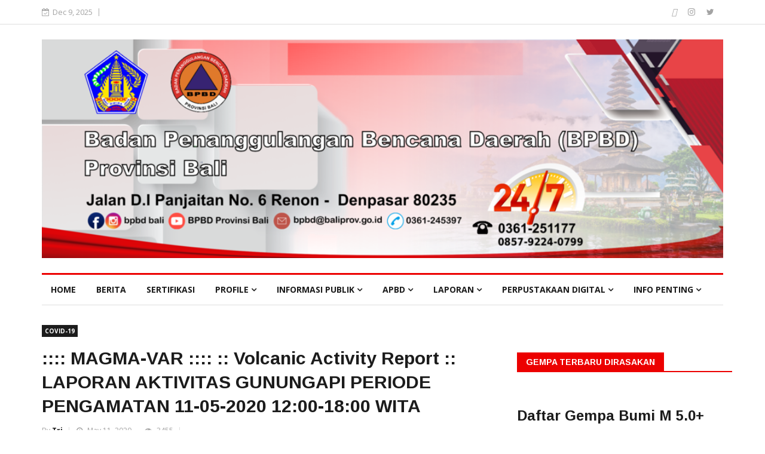

--- FILE ---
content_type: text/html; charset=UTF-8
request_url: https://bpbd.baliprov.go.id/article/1926/magma-var-volcanic-activity-report-laporan-aktivitas-gunungapi-periode-pengamatan-11-05-2020-1200-1800-wita
body_size: 12553
content:
<!DOCTYPE html>
<html lang="en">
<head>

	<!-- Basic Page Needs m
	================================================== -->
  <meta charset="utf-8">
  <title>Badan Penanggulangan Bencana Daerah (BPBD) Provinsi Bali</title>
  <meta name="keywords" content="&lt;p&gt;BPBD Provinsi Bali, Penanggulangan bencana Provinsi Bali,Bencana alam Bali, Mitigasi bencana Provinsi Bali, Tanggap darurat Provinsi Bali, Evakuasi bencana Bali, Pusat informasi bencana Provinsi Bali, Rencana kontinjensi bencana Bali, Koordinasi bencana Provinsi Bali, Pelatihan penanggulangan bencana Bali, Sertifikasi Kesiapsiagaan Bencana&lt;br&gt;

&lt;br&gt;&lt;/p&gt;">
  <link rel="icon" href="https://bpbd.baliprov.go.id/images/X8gOELu59fLXBobMBJBv.png" type="image/x-icon">

	<!-- Mobile Specific Metas
	================================================== -->

	<meta http-equiv="X-UA-Compatible" content="IE=edge">
	<meta name="viewport" content="width=device-width, initial-scale=1.0, maximum-scale=1.0, user-scalable=0">
  
	<!-- Global site tag (gtag.js) - Google Analytics -->
<script async src="https://www.googletagmanager.com/gtag/js?id=G-6ZLZ65MQ78"></script>
<script>
  window.dataLayer = window.dataLayer || [];
  function gtag(){dataLayer.push(arguments);}
  gtag('js', new Date());

  gtag('config', 'G-6ZLZ65MQ78');
</script>

	<!-- CSS
	================================================== -->
	  
  <!-- Bootstrap -->
  
  <link rel="stylesheet" href="https://maxcdn.bootstrapcdn.com/bootstrap/3.4.0/css/bootstrap.min.css">

  <!-- Template styles-->
  <link rel="stylesheet" href="https://bpbd.baliprov.go.id/assets/css/style.css">
  <!-- Responsive styles-->
  <link rel="stylesheet" href="https://bpbd.baliprov.go.id/assets/css/responsive.css">    
  <!-- FontAwesome -->
  <link rel="stylesheet" href="https://bpbd.baliprov.go.id/assets/css/font-awesome.min.css">
  <!-- Animation -->
  <link rel="stylesheet" href="https://bpbd.baliprov.go.id/assets/css/animate.css">
  <!-- Owl Carousel -->
  <link rel="stylesheet" href="https://bpbd.baliprov.go.id/assets/css/owl.carousel.min.css">
  <link rel="stylesheet" href="https://bpbd.baliprov.go.id/assets/css/owl.theme.default.min.css">
  <!-- Colorbox -->
  <link rel="stylesheet" href="https://bpbd.baliprov.go.id/assets/css/colorbox.css">
  <link rel="stylesheet" href="https://bpbd.baliprov.go.id/css/sweetalert.css">

  <style type="text/css">
    img{
      	display: block;
	    max-width: 100%;
	    height: auto;
    }
    .img-responsie{
    	display: block;
	    max-width: 100%;
	    height: auto;
    }
  </style>
</head>
	
<body>
	<div class="body-inner">

	<div id="top-bar" class="top-bar" >
		<div class="container">
			<div class="row">
				<div class="col-md-8 col-sm-8 col-xs-12">
					<div class="ts-date">
						<i class="fa fa-calendar-check-o"></i>Dec 9, 2025
					</div>
					<ul class="unstyled top-nav" style="display: none;">
			            <li><a href="https://bpbd.baliprov.go.id/about-us">About</a></li>
			            <li><a href="https://bpbd.baliprov.go.id/site-map">Site Map</a></li>
			            <li><a href="https://bpbd.baliprov.go.id/privacy">Privacy</a></li>
			            <li><a href="https://bpbd.baliprov.go.id/contact-us">Contact</a></li>
					</ul>
				</div><!--/ Top bar left end -->

				        <div class="col-md-4 col-sm-4 col-xs-12 top-social text-right">
          <ul class="unstyled">
            <li>
                            <a title="Facebook" href="https://www.facebook.com/bpbdbali" target="_blank">
                <span class="social-icon"><i class="fab fa-facebook-square"></i></span>
              </a>
                            <a title="Instagram" href="https://www.instagram.com/bpbdbali/" target="_blank">
                <span class="social-icon"><i class="fa fa-instagram"></i></span>
              </a>
                            <a title="Twitter" href="https://twitter.com/pusdalops_bali?lang=en" target="_blank">
                <span class="social-icon"><i class="fa fa-twitter" aria-hidden="true"></i></span>
              </a>
                          </li>
          </ul><!-- Ul end -->
        </div><!--/ Top social col end -->
			</div><!--/ Content row end -->
		</div><!--/ Container end -->
	</div><!--/ Topbar end -->

	<!-- Header start -->
	<header id="header" class="header" style="">
		<div class="container">
			<img src="https://bpbd.baliprov.go.id/images/headerbaru.png" alt="bali" style="width: 100%;" > 
		</div><!-- Logo and banner area end -->
	</header><!--/ Header end -->

	<div class="main-nav clearfix">
    <div class="container">
      <div class="row">
        <nav class="site-navigation navigation">
          <div class="site-nav-inner pull-left">
            <button type="button" class="navbar-toggle" data-toggle="collapse" data-target=".navbar-collapse">
              <span class="sr-only">Toggle navigation</span>
              <span class="icon-bar"></span>
              <span class="icon-bar"></span>
              <span class="icon-bar"></span>
            </button>

            <div class="collapse navbar-collapse navbar-responsive-collapse">
              <style type="text/css">
                .dropdown:hover .dropdown-menu {
                  display: block;
                }
              </style>
              <ul class="nav navbar-nav">

              <li><a href="https://bpbd.baliprov.go.id">Home</a></li>
              
               
                   
               
                   
               
                   
               
                   
               
                                  <li><a href="https://bpbd.baliprov.go.id/v/37/berita">Berita</a></li> 
                   
               
                   
               
                                  <li><a href="https://bpbd.baliprov.go.id/v/46/sertifikasi">SERTIFIKASI</a></li> 
                   
               
                   
               
                   
               
                   
               
                   
               
                   
               
                   
               
                   
               
                   
               
                   
               
                   
               
                   
               
                   
               
                   
               
                   
               
                   
               
                   
               
                   
               
                   
               
                   
               
                   
               
                   
               
                   
               
                   
               
                   
               
                   
               
                   
               
                   
               
                   
               
                   
               
                   
               
                   
               
                   
               
                   
               
                   
               
                   
               
                   
               
                   
               
                   
               
                   
               
                   
               
                   
               
                   
               
                   
               
                   
               
                   
               
                   
               
                   
               
                   
               
                   
               
                   
               
                   
               
                   
               
                   
               
                   
               
                   
               
                   
               
                   
               
                   
               
                   
               
                   
               
                   
               
                   
               
                   
               
                   
               
                   
               
                   
               
                   
               
                   
               
                   
               
                   
               
                   
               
                   
               
                   
               
                   
               
                   
               
                   
               
                   
               
                   
               
                   
               
                   
               
                   
              
               
                 
               
                 
               
                 
               
                 
               
                 
               
                 
               
                 
               
                                    <li class="dropdown">
                        <a href="#" class="dropdown-toggle" data-toggle="dropdown" role="button" aria-haspopup="true" aria-expanded="true">Profile <i class="fa fa-angle-down"></i></a>
                        
                        <ul class="dropdown-menu">  
                          
                                                      <li><a href="https://bpbd.baliprov.go.id/v/63/sejarah">Sejarah</a></li>
                                                      <li><a href="https://bpbd.baliprov.go.id/v/64/visi-misi">Visi &amp; Misi</a></li>
                                                      <li><a href="https://bpbd.baliprov.go.id/v/100/moto-jenis-pelayanan-dan-maklumat-pelayanan">Moto, Jenis Pelayanan, dan Maklumat Pelayanan</a></li>
                                                      <li><a href="https://bpbd.baliprov.go.id/v/139/rekap-pegawai-bpbd">Rekap Pegawai BPBD</a></li>
                                                      <li><a href="https://bpbd.baliprov.go.id/v/156/tugas-dan-fungsi">Tugas dan Fungsi</a></li>
                           

                        </ul>
                    </li>
                 
               
                 
               
                 
               
                 
               
                 
               
                 
               
                 
               
                 
               
                 
               
                 
               
                 
               
                 
               
                                    <li class="dropdown">
                        <a href="#" class="dropdown-toggle" data-toggle="dropdown" role="button" aria-haspopup="true" aria-expanded="true">Informasi Publik <i class="fa fa-angle-down"></i></a>
                        
                        <ul class="dropdown-menu">  
                          
                                                      <li><a href="https://bpbd.baliprov.go.id/v/104/sk-ppid-pelaksana">SK PPID Pelaksana</a></li>
                                                      <li><a href="https://bpbd.baliprov.go.id/v/125/daftar-informasi-publik-dip-tahun-2023">Daftar Informasi Publik (DIP) Tahun 2023</a></li>
                                                      <li><a href="https://bpbd.baliprov.go.id/v/126/daftar-informasi-publik-dip-tahun-2022">Daftar Informasi Publik (DIP) Tahun 2022</a></li>
                                                      <li><a href="https://bpbd.baliprov.go.id/v/137/daftar-informasi-publik-dip-tahun-2024">Daftar Informasi Publik (DIP) Tahun 2024</a></li>
                                                      <li><a href="https://bpbd.baliprov.go.id/v/141/daftar-informasi-publik-dip-tahun-2025">Daftar Informasi Publik (DIP) Tahun 2025</a></li>
                                                      <li><a href="https://bpbd.baliprov.go.id/v/107/permohonan-informasi">Permohonan Informasi</a></li>
                                                      <li><a href="https://bpbd.baliprov.go.id/v/129/profil-ppid">Profil PPID</a></li>
                                                      <li><a href="https://bpbd.baliprov.go.id/v/108/waktu-layanan">Waktu Layanan</a></li>
                                                      <li><a href="https://bpbd.baliprov.go.id/v/109/mekanisme-keberatan">Mekanisme Keberatan</a></li>
                                                      <li><a href="https://bpbd.baliprov.go.id/v/110/informasi-wajib-berkala">Informasi Wajib Berkala</a></li>
                                                      <li><a href="https://bpbd.baliprov.go.id/v/111/informasi-tersedia-setiap-saat">Informasi Tersedia Setiap Saat</a></li>
                                                      <li><a href="https://bpbd.baliprov.go.id/v/112/laporan-harta-kekayaan-penyelenggara-negara-2022">Laporan Harta Kekayaan Penyelenggara Negara 2022</a></li>
                                                      <li><a href="https://bpbd.baliprov.go.id/v/144/laporan-harta-kekayaan-penyelenggara-negara-2023">Laporan Harta Kekayaan Penyelenggara Negara 2023</a></li>
                                                      <li><a href="https://bpbd.baliprov.go.id/v/145/laporan-harta-kekayaan-penyelenggara-negara-2024">Laporan Harta Kekayaan Penyelenggara Negara 2024</a></li>
                                                      <li><a href="https://bpbd.baliprov.go.id/v/130/penetapan-informasi-dikecualikan">Penetapan Informasi Dikecualikan</a></li>
                                                      <li><a href="https://bpbd.baliprov.go.id/v/114/indeks-kepuasan-masyarakat">Indeks Kepuasan Masyarakat</a></li>
                                                      <li><a href="https://bpbd.baliprov.go.id/v/150/nama-program-atau-kegiatan-tahun-2025">Nama Program atau Kegiatan Tahun 2025</a></li>
                                                      <li><a href="https://bpbd.baliprov.go.id/v/152/sop">SOP</a></li>
                                                      <li><a href="https://bpbd.baliprov.go.id/v/153/formulir-ppid">Formulir PPID</a></li>
                           

                        </ul>
                    </li>
                 
               
                 
               
                 
               
                 
               
                 
               
                 
               
                 
               
                 
               
                 
               
                 
               
                 
               
                 
               
                 
               
                 
               
                 
               
                 
               
                 
               
                 
               
                 
               
                 
               
                 
               
                 
               
                 
               
                 
               
                 
               
                 
               
                 
               
                 
               
                 
               
                 
               
                 
               
                 
               
                 
               
                 
               
                 
               
                 
               
                 
               
                 
               
                 
               
                 
               
                 
               
                 
               
                 
               
                 
               
                 
               
                 
               
                 
               
                                    <li class="dropdown">
                        <a href="#" class="dropdown-toggle" data-toggle="dropdown" role="button" aria-haspopup="true" aria-expanded="true">APBD <i class="fa fa-angle-down"></i></a>
                        
                        <ul class="dropdown-menu">  
                          
                                                      <li><a href="https://bpbd.baliprov.go.id/v/124/laporan-kinerja-instansi-pemerintah-lkjip">Laporan Kinerja Instansi Pemerintah (LKjIP)</a></li>
                                                      <li><a href="https://bpbd.baliprov.go.id/v/121/dokumen-pelaksanaan-anggaran-tahun-2023">Dokumen Pelaksanaan Anggaran Tahun 2023</a></li>
                                                      <li><a href="https://bpbd.baliprov.go.id/v/122/dokumen-pelaksanaan-anggaran-tahun-2022">Dokumen Pelaksanaan Anggaran Tahun 2022</a></li>
                                                      <li><a href="https://bpbd.baliprov.go.id/v/123/dokumen-pelaksanaan-anggaran-tahun-2021">Dokumen Pelaksanaan Anggaran Tahun 2021</a></li>
                                                      <li><a href="https://bpbd.baliprov.go.id/v/142/dokumen-pelaksanaan-anggaran-tahun-2024">Dokumen Pelaksanaan Anggaran Tahun 2024</a></li>
                                                      <li><a href="https://bpbd.baliprov.go.id/v/143/dokumen-pelaksanaan-anggaran-tahun-2025">Dokumen Pelaksanaan Anggaran Tahun 2025</a></li>
                                                      <li><a href="https://bpbd.baliprov.go.id/v/148/rencana-kerja-dan-anggaran-2024">RENCANA KERJA DAN ANGGARAN 2024</a></li>
                                                      <li><a href="https://bpbd.baliprov.go.id/v/149/rencana-kerja-dan-anggaran-2025">RENCANA KERJA DAN ANGGARAN 2025</a></li>
                                                      <li><a href="https://bpbd.baliprov.go.id/v/146/kerangka-acuan-kegiatan-2024">Kerangka Acuan Kegiatan 2024</a></li>
                                                      <li><a href="https://bpbd.baliprov.go.id/v/147/kerangka-acuan-kegiatan-2025">Kerangka Acuan Kegiatan 2025</a></li>
                           

                        </ul>
                    </li>
                 
               
                 
               
                 
               
                 
               
                 
               
                 
               
                 
               
                                    <li class="dropdown">
                        <a href="#" class="dropdown-toggle" data-toggle="dropdown" role="button" aria-haspopup="true" aria-expanded="true">Laporan <i class="fa fa-angle-down"></i></a>
                        
                        <ul class="dropdown-menu">  
                          
                                                      <li><a href="https://bpbd.baliprov.go.id/v/117/laporan-kinerja-instansi-pemerintah-bpbd-provinsi-bali-tahun-2022-lkjip">Laporan Kinerja Instansi Pemerintah BPBD Provinsi Bali Tahun 2022 (LKjIP)</a></li>
                                                      <li><a href="https://bpbd.baliprov.go.id/v/133/laporan-kinerja-instansi-pemerintah-bpbd-provinsi-bali-tahun-2023-lkjip">Laporan Kinerja Instansi Pemerintah BPBD Provinsi Bali Tahun 2023 (LKjIP)</a></li>
                                                      <li><a href="https://bpbd.baliprov.go.id/v/140/laporan-kinerja-instansi-pemerintah-bpbd-provinsi-bali-tahun-2024-lkjip">Laporan Kinerja Instansi Pemerintah BPBD Provinsi Bali Tahun 2024 (LKjIP)</a></li>
                                                      <li><a href="https://bpbd.baliprov.go.id/v/118/renja-tahun-2022">Renja Tahun 2022</a></li>
                                                      <li><a href="https://bpbd.baliprov.go.id/v/119/renja-tahun-2023">Renja Tahun 2023</a></li>
                                                      <li><a href="https://bpbd.baliprov.go.id/v/116/rencana-strategis-renstra-2018-2023">Rencana Strategis (Renstra) 2018-2023</a></li>
                                                      <li><a href="https://bpbd.baliprov.go.id/v/136/rencana-strategis-renstra-2024-2026">Rencana Strategis (Renstra) 2024-2026</a></li>
                                                      <li><a href="https://bpbd.baliprov.go.id/v/127/daftar-aset-dan-investasi">Daftar Aset dan Investasi</a></li>
                                                      <li><a href="https://bpbd.baliprov.go.id/v/128/laporan-keuangan">Laporan Keuangan</a></li>
                                                      <li><a href="https://bpbd.baliprov.go.id/v/131/laporan-realisasi-anggaran-2023">Laporan Realisasi Anggaran 2023</a></li>
                                                      <li><a href="https://bpbd.baliprov.go.id/v/151/laporan-realisasi-anggaran-2024">Laporan Realisasi Anggaran 2024</a></li>
                                                      <li><a href="https://bpbd.baliprov.go.id/v/154/laporan-realisasi-anggaran-2025">Laporan Realisasi Anggaran 2025</a></li>
                           

                        </ul>
                    </li>
                 
               
                 
               
                 
               
                 
               
                 
               
                 
               
                                    <li class="dropdown">
                        <a href="#" class="dropdown-toggle" data-toggle="dropdown" role="button" aria-haspopup="true" aria-expanded="true">Perpustakaan Digital <i class="fa fa-angle-down"></i></a>
                        
                        <ul class="dropdown-menu">  
                          
                                                      <li><a href="https://bpbd.baliprov.go.id/v/89/peraturan-daerah">Peraturan Daerah</a></li>
                                                      <li><a href="https://bpbd.baliprov.go.id/v/90/peraturan-gubernur">Peraturan Gubernur</a></li>
                                                      <li><a href="https://bpbd.baliprov.go.id/v/91/perka-bnpb">Perka BNPB</a></li>
                                                      <li><a href="https://bpbd.baliprov.go.id/v/132/keputusan-gubernur">Keputusan Gubernur</a></li>
                                                      <li><a href="https://bpbd.baliprov.go.id/v/134/rencana-penanggulangan-bencana">Rencana Penanggulangan Bencana</a></li>
                                                      <li><a href="https://bpbd.baliprov.go.id/v/138/peta-satuan-pendidikan-aman-bencana">Peta Satuan Pendidikan Aman Bencana</a></li>
                                                      <li><a href="https://bpbd.baliprov.go.id/v/135/kajian-risiko-bencana">Kajian Risiko Bencana</a></li>
                                                      <li><a href="https://bpbd.baliprov.go.id/v/102/peta-risiko-bencana-di-provinsi-bali">Peta Risiko Bencana di Provinsi Bali</a></li>
                           

                        </ul>
                    </li>
                 
               
                 
               
                                    <li class="dropdown">
                        <a href="#" class="dropdown-toggle" data-toggle="dropdown" role="button" aria-haspopup="true" aria-expanded="true">Info Penting <i class="fa fa-angle-down"></i></a>
                        
                        <ul class="dropdown-menu">  
                          
                                                      <li><a href="https://bpbd.baliprov.go.id/v/155/zoonosis-dan-pib">Zoonosis dan PIB</a></li>
                                                      <li><a href="https://bpbd.baliprov.go.id/v/96/inovasi">Inovasi</a></li>
                                                      <li><a href="https://bpbd.baliprov.go.id/v/99/indeks-risiko-bencana">Indeks Risiko Bencana</a></li>
                                                      <li><a href="https://bpbd.baliprov.go.id/v/106/data-terpilah">Data Terpilah</a></li>
                                                      <li><a href="https://bpbd.baliprov.go.id/v/93/g20">G20</a></li>
                                                      <li><a href="https://bpbd.baliprov.go.id/v/86/edukasi">Edukasi</a></li>
                                                      <li><a href="https://bpbd.baliprov.go.id/v/94/satgas-covid-19">Satgas Covid-19</a></li>
                                                      <li><a href="https://bpbd.baliprov.go.id/v/101/survey-index-kepuasan-masyarakat">Survey Index Kepuasan Masyarakat</a></li>
                                                      <li><a href="https://bpbd.baliprov.go.id/v/95/hkbn-2021">HKBN 2021</a></li>
                                                      <li><a href="https://bpbd.baliprov.go.id/v/92/gpdrr">GPDRR</a></li>
                                                      <li><a href="https://bpbd.baliprov.go.id/v/97/satgas-pmk">Satgas PMK</a></li>
                                                      <li><a href="https://bpbd.baliprov.go.id/v/157/video-simulasi-dan-evakuasi">VIDEO SIMULASI DAN EVAKUASI</a></li>
                           

                        </ul>
                    </li>
                 
               
                 
               
                 
               
                 
               
                 
               
                 
               
                 
              
               <!--
                <li class="dropdown">
                  <a href="#" class="dropdown-toggle" data-toggle="dropdown" role="button" aria-haspopup="true" aria-expanded="true">Galeri <i class="fa fa-angle-down"></i></a>
                  <ul class="dropdown-menu"> 
                    <li><a href="https://bpbd.baliprov.go.id/gallery/foto">Foto</a></li> 
                    <li><a href="https://bpbd.baliprov.go.id/gallery/videos">Video</a></li>
                  </ul>
                </li>
                -->
                <!-- Galeri menu end -->


              </ul><!--/ Nav ul end -->
            </div><!--/ Collapse end -->

          </div><!-- Site Navbar inner end -->
        </nav><!--/ Navigation end -->

        
        <div class="nav-search" style="display:none;">
          <span id="search"><i class="fa fa-search"></i></span>
        </div><!-- Search end -->
        
        <div class="search-block" style="display: none;">
          <form action="https://bpbd.baliprov.go.id/search" method="get">
            <input type="text" class="typeahead form-control" id="searchinput" name="searchinput" placeholder="Type what you want and enter">
            <!-- <input type="text" class="typeahead  form-control" id="searchinput" name="searchinput" placeholder="Type what you want and enter"> -->
            <span class="search-close">&times;</span>
          </form>
        </div><!-- Site search end -->

      </div><!--/ Row end -->
    </div><!--/ Container end -->

  </div><!-- Menu wrapper end -->

 
	 
	 
	<section class="featured-post-area no-padding">
		<div class="container">
			<div class="row"> 
				 
				
			</div><!-- Row end -->
		</div><!-- Container end -->
	</section><!-- Trending post end -->

	 

	<section class="block-wrapper" style="margin-top: -20px;">
		<div class="container">
			<div class="row">
				<div class="col-lg-8 col-md-8 col-sm-12 col-xs-12">
					

					


                    <div class="single-post">
            
            <div class="post-title-area">
              <a class="post-cat" href="#">COVID-19</a>
              <h2 class="post-title">
                ::::         MAGMA-VAR         ::::  :: Volcanic Activity Report ::    LAPORAN AKTIVITAS GUNUNGAPI    PERIODE PENGAMATAN  11-05-2020 12:00-18:00 WITA
              </h2>
              <div class="post-meta">
                <span class="post-author">
                  By <a>Tri</a>
                </span>   
                <span class="post-date"><i class="fa fa-clock-o"></i> May 11, 2020</span>
                <span class="post-hits"><i class="fa fa-eye"></i> 3455</span>
              </div>
            </div><!-- Post title end -->

            <div class="post-content-area">
              <div class="post-media post-featured-image">
              <a href="https://bpbd.baliprov.go.id/images/JYJag5fXVrBe85BCC4wY.jpeg" class="gallery-popup cboxElement">
                <img src="https://bpbd.baliprov.go.id/images/JYJag5fXVrBe85BCC4wY.jpeg" class="img-responsive" alt="">
                </a>
              </div>
              <div class="entry-content">
                <p>::::&nbsp; &nbsp; &nbsp; &nbsp; &nbsp;MAGMA-VAR&nbsp; &nbsp; &nbsp; &nbsp; &nbsp;::::</p><p>:: Volcanic Activity Report ::</p><p><br></p><p>LAPORAN AKTIVITAS GUNUNGAPI</p><p><br></p><p>PERIODE PENGAMATAN</p><p>11-05-2020 12:00-18:00 WITA</p><p><br></p><p>GUNUNGAPI</p><p>Agung (3142 mdpl),</p><p>Karangasem,</p><p>Bali</p><p><br></p><p>METEOROLOGI</p><p>Cuaca cerah dan berawan. Angin bertiup lemah ke arah barat. Suhu udara 24-28 °C dan kelembaban udara 63-86 %.&nbsp;</p><p><br></p><p>VISUAL</p><p>● Gunung jelas hingga kabut 0-II. Asap kawah tidak teramati.&nbsp;</p><p><br></p><p>KEGEMPAAN</p><p>■ Tektonik Jauh</p><p>(Jumlah : 1, Amplitudo : 8 mm, S-P : 10.5 detik, Durasi : 61 detik)</p><p><br></p><p>KETERANGAN LAIN</p><p>Nihil</p><p><br></p><p>TINGKAT AKTIVITAS</p><p>G. Agung Level III (Siaga)</p><p><br></p><p>REKOMENDASI</p><p>(1) Masyarakat di sekitar G. Agung dan pendaki/pengunjung/wisatawan agar tidak berada, tidak melakukan pendakian dan tidak melakukan aktivitas apapun di Zona Perkiraan Bahaya yaitu di seluruh area di dalam radius 4 km dari Kawah Puncak G. Agung. Zona Perkiraan Bahaya sifatnya dinamis dan terus dievaluasi dan dapat diubah sewaktu-waktu mengikuti perkembangan data pengamatan G. Agung yang paling aktual/terbaru.</p><p>(2) Masyarakat yang bermukim dan beraktivitas di sekitar aliran-aliran sungai yang berhulu di Gunung Agung agar mewaspadai potensi ancaman bahaya sekunder berupa aliran lahar hujan yang dapat terjadi terutama pada musim hujan dan jika material erupsi masih terpapar di area puncak. Area landaan aliran lahar hujan mengikuti aliran-aliran sungai yang berhulu di Gunung Agung.</p><p><br></p><p>PENYUSUN LAPORAN</p><p>Wahyu Ardi Setiawan</p><p><br></p><p>SUMBER DATA</p><p>KESDM, Badan Geologi, PVMBG</p><p>Pos Pengamatan Gunungapi Agung</p><p>https://magma.esdm.go.id/</p>
              </div><!-- Entery content end -->

              <div class="tags-area clearfix">
                  <div class="post-tags">
                                  <span>Tags:</span>
                                                                        </div>
              </div><!-- Tags end -->

        
                      


          <div class="related-posts ">
            <h3 class="block-title"><span>Related Posts</span></h3>

            <div id="latest-news-slide" class="owl-carousel owl-theme latest-news-slide">

                          <div class="item">
                <div class="post-block-style clearfix">
                  <div class="post-thumb">
                    <a href="https://bpbd.baliprov.go.id/article/3926/informasi-bencana-penanganan-oleh-bpbd-se-bali-november-2025">
                    <img class="img-responsive" src="https://bpbd.baliprov.go.id/images/8G5lHCsJ34fY3VWsgJ7b.jpg" alt="" /></a>
                  </div>
                  <div class="post-content">
                    <p class="post-title ">
                      <a href="https://bpbd.baliprov.go.id/article/3926/informasi-bencana-penanganan-oleh-bpbd-se-bali-november-2025">Informasi Bencana &amp; Penanganan oleh BPBD se-Bali - November 2025</a>
                    </p>
                    <div class="post-meta">
                      <span class="post-author"><a>Pusdalops</a></span>
                      <span class="post-date">Dec 9, 2025</span>
                    </div>
                  </div><!-- Post content end -->
                </div><!-- Post Block style end -->
              </div>
                            <div class="item">
                <div class="post-block-style clearfix">
                  <div class="post-thumb">
                    <a href="https://bpbd.baliprov.go.id/article/3925/bpbd-lampung-kunjungan-kerja-ke-bpbd-bali">
                    <img class="img-responsive" src="https://bpbd.baliprov.go.id/images/NjPXZgusgaZMv15YQvAh.jpg" alt="" /></a>
                  </div>
                  <div class="post-content">
                    <p class="post-title ">
                      <a href="https://bpbd.baliprov.go.id/article/3925/bpbd-lampung-kunjungan-kerja-ke-bpbd-bali">BPBD Lampung Kunjungan Kerja ke BPBD Bali</a>
                    </p>
                    <div class="post-meta">
                      <span class="post-author"><a>Pusdalops</a></span>
                      <span class="post-date">Dec 9, 2025</span>
                    </div>
                  </div><!-- Post content end -->
                </div><!-- Post Block style end -->
              </div>
                            <div class="item">
                <div class="post-block-style clearfix">
                  <div class="post-thumb">
                    <a href="https://bpbd.baliprov.go.id/article/3924/bali-jadi-pilot-project-risiko-fiskal-bencana">
                    <img class="img-responsive" src="https://bpbd.baliprov.go.id/images/bNRGBIdNwztZ7PoHS61j.png" alt="" /></a>
                  </div>
                  <div class="post-content">
                    <p class="post-title ">
                      <a href="https://bpbd.baliprov.go.id/article/3924/bali-jadi-pilot-project-risiko-fiskal-bencana">Bali Jadi Pilot Project Risiko Fiskal Bencana</a>
                    </p>
                    <div class="post-meta">
                      <span class="post-author"><a>Pusdalops</a></span>
                      <span class="post-date">Dec 9, 2025</span>
                    </div>
                  </div><!-- Post content end -->
                </div><!-- Post Block style end -->
              </div>
                            <div class="item">
                <div class="post-block-style clearfix">
                  <div class="post-thumb">
                    <a href="https://bpbd.baliprov.go.id/article/3923/bpbd-bali-dorong-penguatan-kesiapsiagaan-desa-wisata-dan-dunia-usaha-dalam-diseminasi-program-apad-indonesia">
                    <img class="img-responsive" src="https://bpbd.baliprov.go.id/images/AQ70rJC4IzmKms7kjsFU.png" alt="" /></a>
                  </div>
                  <div class="post-content">
                    <p class="post-title ">
                      <a href="https://bpbd.baliprov.go.id/article/3923/bpbd-bali-dorong-penguatan-kesiapsiagaan-desa-wisata-dan-dunia-usaha-dalam-diseminasi-program-apad-indonesia">BPBD Bali Dorong Penguatan Kesiapsiagaan Desa Wisata dan Dunia Usaha dalam Diseminasi Program APAD Indonesia</a>
                    </p>
                    <div class="post-meta">
                      <span class="post-author"><a>Pusdalops</a></span>
                      <span class="post-date">Dec 9, 2025</span>
                    </div>
                  </div><!-- Post content end -->
                </div><!-- Post Block style end -->
              </div>
                            <div class="item">
                <div class="post-block-style clearfix">
                  <div class="post-thumb">
                    <a href="https://bpbd.baliprov.go.id/article/3922/diseminasi-rancangan-bali-emergency-single-number-112-dalam-upaya-peningkatan-respon-kegawatdaruratan">
                    <img class="img-responsive" src="https://bpbd.baliprov.go.id/images/TSJxCiBNnwWfy5aBvmxN.png" alt="" /></a>
                  </div>
                  <div class="post-content">
                    <p class="post-title ">
                      <a href="https://bpbd.baliprov.go.id/article/3922/diseminasi-rancangan-bali-emergency-single-number-112-dalam-upaya-peningkatan-respon-kegawatdaruratan">Diseminasi Rancangan Bali Emergency Single Number - 112 dalam Upaya Peningkatan Respon Kegawatdaruratan</a>
                    </p>
                    <div class="post-meta">
                      <span class="post-author"><a>Pusdalops</a></span>
                      <span class="post-date">Dec 9, 2025</span>
                    </div>
                  </div><!-- Post content end -->
                </div><!-- Post Block style end -->
              </div>
                            <div class="item">
                <div class="post-block-style clearfix">
                  <div class="post-thumb">
                    <a href="https://bpbd.baliprov.go.id/article/3921/bpbd-provinsi-bali-dukung-penguatan-mitigasi-dan-peringatan-dini-gunung-agung">
                    <img class="img-responsive" src="https://bpbd.baliprov.go.id/images/8HbR2PSv01xJv4SBmQel.png" alt="" /></a>
                  </div>
                  <div class="post-content">
                    <p class="post-title ">
                      <a href="https://bpbd.baliprov.go.id/article/3921/bpbd-provinsi-bali-dukung-penguatan-mitigasi-dan-peringatan-dini-gunung-agung">BPBD Provinsi Bali Dukung Penguatan Mitigasi dan Peringatan Dini Gunung Agung</a>
                    </p>
                    <div class="post-meta">
                      <span class="post-author"><a>Pusdalops</a></span>
                      <span class="post-date">Dec 9, 2025</span>
                    </div>
                  </div><!-- Post content end -->
                </div><!-- Post Block style end -->
              </div>
                            <div class="item">
                <div class="post-block-style clearfix">
                  <div class="post-thumb">
                    <a href="https://bpbd.baliprov.go.id/article/3920/esdm-jawa-timur-dan-bpbd-bali-perkuat-jejaring-mitigasi-bencana">
                    <img class="img-responsive" src="https://bpbd.baliprov.go.id/images/3Db2Aa2BTYndw97mLAHV.png" alt="" /></a>
                  </div>
                  <div class="post-content">
                    <p class="post-title ">
                      <a href="https://bpbd.baliprov.go.id/article/3920/esdm-jawa-timur-dan-bpbd-bali-perkuat-jejaring-mitigasi-bencana">ESDM Jawa Timur dan BPBD Bali Perkuat Jejaring Mitigasi Bencana</a>
                    </p>
                    <div class="post-meta">
                      <span class="post-author"><a>Pusdalops</a></span>
                      <span class="post-date">Dec 9, 2025</span>
                    </div>
                  </div><!-- Post content end -->
                </div><!-- Post Block style end -->
              </div>
                            <div class="item">
                <div class="post-block-style clearfix">
                  <div class="post-thumb">
                    <a href="https://bpbd.baliprov.go.id/article/3919/bpbd-provinsi-bali-gelar-apel-kesiapsiagaan-bencana-20252026">
                    <img class="img-responsive" src="https://bpbd.baliprov.go.id/images/LgFuRyZ4Wie7GfQVuB5f.jpg" alt="" /></a>
                  </div>
                  <div class="post-content">
                    <p class="post-title ">
                      <a href="https://bpbd.baliprov.go.id/article/3919/bpbd-provinsi-bali-gelar-apel-kesiapsiagaan-bencana-20252026">BPBD Provinsi Bali Gelar Apel Kesiapsiagaan Bencana 2025–2026</a>
                    </p>
                    <div class="post-meta">
                      <span class="post-author"><a>Pusdalops</a></span>
                      <span class="post-date">Dec 9, 2025</span>
                    </div>
                  </div><!-- Post content end -->
                </div><!-- Post Block style end -->
              </div>
                            <div class="item">
                <div class="post-block-style clearfix">
                  <div class="post-thumb">
                    <a href="https://bpbd.baliprov.go.id/article/3918/bpbd-provinsi-bali-gelar-apel-hut-ke-54-korpri">
                    <img class="img-responsive" src="https://bpbd.baliprov.go.id/images/7QcCSb8SCddenfnqoIzh.jpg" alt="" /></a>
                  </div>
                  <div class="post-content">
                    <p class="post-title ">
                      <a href="https://bpbd.baliprov.go.id/article/3918/bpbd-provinsi-bali-gelar-apel-hut-ke-54-korpri">BPBD Provinsi Bali Gelar Apel HUT ke-54 KORPRI</a>
                    </p>
                    <div class="post-meta">
                      <span class="post-author"><a>Pusdalops</a></span>
                      <span class="post-date">Dec 9, 2025</span>
                    </div>
                  </div><!-- Post content end -->
                </div><!-- Post Block style end -->
              </div>
                            <div class="item">
                <div class="post-block-style clearfix">
                  <div class="post-thumb">
                    <a href="https://bpbd.baliprov.go.id/article/3917/kolaborasi-kesiapsiagaan-bali-dari-komunitas-pesisir-hingga-forum-mitigasi-tsunami-dunia">
                    <img class="img-responsive" src="https://bpbd.baliprov.go.id/images/Lth1Xz8dhRY5TJqmnCwC.jpg" alt="" /></a>
                  </div>
                  <div class="post-content">
                    <p class="post-title ">
                      <a href="https://bpbd.baliprov.go.id/article/3917/kolaborasi-kesiapsiagaan-bali-dari-komunitas-pesisir-hingga-forum-mitigasi-tsunami-dunia">Kolaborasi Kesiapsiagaan Bali dari Komunitas Pesisir hingga Forum Mitigasi Tsunami Dunia</a>
                    </p>
                    <div class="post-meta">
                      <span class="post-author"><a>Pusdalops</a></span>
                      <span class="post-date">Dec 9, 2025</span>
                    </div>
                  </div><!-- Post content end -->
                </div><!-- Post Block style end -->
              </div>
              
            </div><!-- Carousel end -->
          </div><!-- Related posts end -->

              
            </div><!-- post-content end -->
          </div><!-- Single post end -->

          





 <!-- list news per menu -->

					 

					 
 
					 

					<div class="gap-30"></div> 

					
					 
					 

					  
					
					
					


				</div><!-- Content Col end -->

				<div class="col-lg-4 col-md-4 col-sm-12 col-xs-12">
					<div class="sidebar sidebar-right">
						

						<section class="block-wrapper cuacaToday">
    <div class="container">
      	<div class="row"> 
      		<div class="col-md-4">
      			<div class="block color-red">
		            <a href="#">
		              <h3 class="block-title">
		                <span>Gempa Terbaru Dirasakan</span>
		              </h3>
		            </a>
		        </div>
		        <div class="row">
		        	<style type="text/css">
		        		.gempa .panel{height: 300px; overflow: auto;}
		        	</style>
		        	<div class="col-md-12 gempa">
		        	    		        	        <h3>Daftar Gempa Bumi M 5.0+</h3>
                            <table class="table table-bordered table-striped" style="width:100%;max-width:800px">
                                <tbody>
                                    <tr><th>Tanggal</th><td>12 Nov 2025</td></tr>
                                    <tr><th>Jam</th><td>03:23:32 WIB</td></tr>
                                    <tr><th>Koordinat (Desimal)</th><td>-5.30, 133.93</td></tr>
                                    <tr><th>Koordinat (LS/BT)</th><td>5.30 LS , 133.93 BT</td></tr>
                                    <tr><th>Magnitude</th><td>5.5</td></tr>
                                    <tr><th>Kedalaman</th><td>10 km</td></tr>
                                    <tr><th>Wilayah</th><td>60 km BaratLaut KEP.ARU-MALUKU</td></tr>
                                    <tr><th>Potensi</th><td>Tidak berpotensi tsunami</td></tr>
                                </tbody>
                            </table>
                        		        	</div>
		        	<div class="col-md-12 gempa">
		        	    		        	    <h3>Daftar Gempa Bumi Terbaru</h3>
		        	    <table class="table table-bordered table-striped" style="width:100%;max-width:800px">
                            <tr>
                                <th>Tanggal</th>
                                <td>12 Nov 2025</td>
                            </tr>
                            <tr>
                                <th>Jam</th>
                                <td>03:23:32 WIB</td>
                            </tr>
                            <tr>
                                <th>Koordinat</th>
                                <td>-5.300000, 133.930000</td>
                            </tr>
                            <tr>
                                <th>Lintang</th>
                                <td>5.30 LS</td>
                            </tr>
                            <tr>
                                <th>Bujur</th>
                                <td>133.93 BT</td>
                            </tr>
                            <tr>
                                <th>Magnitude</th>
                                <td>5.5</td>
                            </tr>
                            <tr>
                                <th>Kedalaman</th>
                                <td>10 km</td>
                            </tr>
                            <tr>
                                <th>Wilayah</th>
                                <td>Pusat gempa berada di laut 60 km barat laut Kep. Aru</td>
                            </tr>
                            <tr>
                                <th>Dirasakan</th>
                                <td>III Dobo</td>
                            </tr>
                        </table>
                        		        	</div>
		        </div>
		        <p><u><em>Sumber :  BMKG</em></u></p>
		        <hr>
	    	</div>
      	</div>
    </div>
</section>

						<div class="widget color-default" style="margin-top: -30px;"> 
 <div class="list-post-block">
    <a href="https://www.balikom.info/link/skbbali" target="_new">
    	<img src="https://bpbd.baliprov.go.id/assets/images/sertifikat.jpeg" alt="bali">
    </a>
  </div><!-- List post block end --> 

  <div class="list-post-block">
    <a href="http://lapor.go.id" target="_new">
    	<img src="https://bpbd.baliprov.go.id/assets/images/lapor.jpg" alt="bali">
    </a>
  </div><!-- List post block end --> 
  <div class="list-post-block">
    <a href="http://balisatudata.baliprov.go.id/" target="_new">
      <img src="https://balisatudata.baliprov.go.id/assets/img/logo-satu-data.png" alt="bali">
    </a> 
  </div>
  <div class="list-post-block">
    <a href="https://ppid.baliprov.go.id/" target="_new">
      <img src="https://bpbd.baliprov.go.id/assets/images/ppid.jpg" alt="bali">
    </a>
  </div>
  <div class="list-post-block">
    <a href="https://mhews.bmkg.go.id/bali-forecast" target="_new">
      <img src="https://bpbd.baliprov.go.id/assets/images/mhews.jpg" alt="bali">
    </a>
  </div>
  <!-- List post block end  
  <div class="list-post-block">
    <a href="https://bpbd.baliprov.go.id/e-event" target="_new">
      <img src="https://bpbd.baliprov.go.id/assets/images/event.jpg" alt="bali">
    </a> 
  </div> List post block end -->  
</div><!-- Popular news widget end -->

<div class="widget color-default"> 
  <h3 class="block-title"><span>PETA KRB</span></h3>
  <div class="list-post-block">
     <img src="https://bpbd.baliprov.go.id/images/KRB_Agung.jpg" alt="bali">
  </div><!-- List post block end --> 
</div><!-- Popular news widget end -->


<div class="widget color-default"> 
  <h3 class="block-title"><span>SIAGA LETUSAN GUNUNG AGUNG</span></h3>
  <div class="list-post-block">
    <img src="https://bpbd.baliprov.go.id/images/siaga_gunung_agung.jpeg" alt="bali">
  </div><!-- List post block end --> 
</div><!-- Popular news widget end -->

 

						

						
					</div><!-- Sidebar right end -->
				</div><!-- Sidebar Col end -->

			</div><!-- Row end -->
		</div><!-- Container end -->
	</section><!-- First block end -->

	

	



	<footer id="footer" class="footer" style="background: #f5f5f5; margin-top:-100px;">
		<div class="footer-main">
			<div class="container">
				<div class="row">
					<style>
						.morecontent span {
						    display: none;
						}
						.morelink {
						    display: block;
						}
					</style>

					<div class="col-md-4 m-0 col-sm-12 footer-widget widget-categories"> 
						<h3 class="block-title"><span>Kepala Pelaksana</span></h3>
						<img src="https://bpbd.baliprov.go.id/assets/images/kadis.jpeg" class="img-responsie" width="200" style="text-align:center; margin:0 auto;">
						<p class="text-center" style="color: red;"><b>Dr. I Gede Agung Teja Bhusana Yadnya, SSTP., M.Si.</b></p>
						<p class="text-center" style="color: orange;">Kepala Pelaksana Badan Penanggulangan Bencana Daerah Provinsi Bali</p>
						<p class="text-justify more">
							Salam Tangguh !!! Selamat datang di website Badan Penanggulangan Bencana Daerah (BPBD) Provinsi Bali. BPBD Provinsi Bali mengampu misi ke-19 dari Visi dan Misi Gubernur Bali yaitu mengembangkan sistem keamanan terpadu yang ditopang dengan sumber daya manusia serta sarana prasarana yang memadai untuk menjaga keamanan daerah dan krama Bali serta keamanan para wisatawan. Website ini merupakan sarana untuk memberikan informasi kebencanaan yang ada di seluruh Provinsi Bali, informasi peringatan dini, pengetahuan dan upaya penanggulangan bencana serta sharing kinerja dan kegiatan BPBD Provinsi Bali kepada masyarakat luas baik pada saat pra bencana, tanggap darurat maupun pasca bencana. Melalui website BPBD Provinsi Bali, mari kita membangun kemitraan yang saling membantu, memperkuat dan saling menguntungkan dalam pertukaran informasi kebencanaan berlandaskan kearifan lokal Bali yang dipadukan dengan kemajuan IT guna mewujudkan NANGUN SAT KERTHI LOKA BALI melalui Pola Pembangunan Semesta Berencana menuju Bali Era Baru. Kiranya website ini bisa menjadi referensi bagi masyarakat yang ingin mendapatkan informasi kebencanaan yang ada di Provinsi Bali.  
						</p> 
						
					</div><!-- Col end -->

		          	<div class="col-md-4  m-0 col-sm-12 footer-widget twitter-widget" style="display:none;"> 
						          
            <div class="widget color-default"> 
              <h3 class="block-title"><span>Berita Populer</span></h3>
              <div class="list-post-block">
                <ul class="list-post">
                                </ul><!-- List post end -->
              </div><!-- List post block end --> 
            </div><!-- Popular news widget end -->
		          	</div><!-- Col end -->

					<div class="col-md-4  m-0  col-sm-12 footer-widget twitter-widget"> 
			                      
            <div class="widget color-default"> 
              <h3 class="block-title"><span>Artikel</span></h3>
              <div class="list-post-block">
                <ul class="list-post">
                                  <li class="clearfix" style="margin-bottom:20px; max-height:none; border-bottom:solid 1px #000; padding-bottom:15px;">
                    <div class="post-block-style post-float clearfix">
                      <div class="post-thumb">
                        <a href="https://bpbd.baliprov.go.id/article/3309/sosialisasi-bali-anti-korupsi">
                          <img class="img-responsive" src="https://bpbd.baliprov.go.id/images/x3P8S2kIEHEQhbfY5UhV.png" alt="" />
                        </a>
                        <a class="post-cat" href="https://bpbd.baliprov.go.id/v/27/Artikel">Artikel</a>
                      </div><!-- Post thumb end -->

                      <div class="post-content">
                        <h2 class="post-title title-small">
                          <a href="https://bpbd.baliprov.go.id/article/3309/sosialisasi-bali-anti-korupsi">Sosialisasi Bali Anti Korupsi... </a>
                        </h2>
                        <div class="post-meta">
                          <span class="post-date">Apr 16, 2024</span>
                        </div>
                      </div><!-- Post content end -->
                    </div><!-- Post block style end -->
                  </li><!-- Li 1 end -->
                                    <li class="clearfix" style="margin-bottom:20px; max-height:none; border-bottom:solid 1px #000; padding-bottom:15px;">
                    <div class="post-block-style post-float clearfix">
                      <div class="post-thumb">
                        <a href="https://bpbd.baliprov.go.id/article/2944/siap-siaga-menghadapi-kekeringan">
                          <img class="img-responsive" src="https://bpbd.baliprov.go.id/images/4EQzKQ2mE6NauZxTE88Z.png" alt="" />
                        </a>
                        <a class="post-cat" href="https://bpbd.baliprov.go.id/v/27/Artikel">Artikel</a>
                      </div><!-- Post thumb end -->

                      <div class="post-content">
                        <h2 class="post-title title-small">
                          <a href="https://bpbd.baliprov.go.id/article/2944/siap-siaga-menghadapi-kekeringan">SIAP SIAGA MENGHADAPI KEKERINGAN... </a>
                        </h2>
                        <div class="post-meta">
                          <span class="post-date">Mar 27, 2023</span>
                        </div>
                      </div><!-- Post content end -->
                    </div><!-- Post block style end -->
                  </li><!-- Li 1 end -->
                                    <li class="clearfix" style="margin-bottom:20px; max-height:none; border-bottom:solid 1px #000; padding-bottom:15px;">
                    <div class="post-block-style post-float clearfix">
                      <div class="post-thumb">
                        <a href="https://bpbd.baliprov.go.id/article/2479/gubernur-bali-ngrastiti-bhakti">
                          <img class="img-responsive" src="https://bpbd.baliprov.go.id/images/RaGkiBuYwqkIgGSMD4W3.jpeg" alt="" />
                        </a>
                        <a class="post-cat" href="https://bpbd.baliprov.go.id/v/27/Artikel">Artikel</a>
                      </div><!-- Post thumb end -->

                      <div class="post-content">
                        <h2 class="post-title title-small">
                          <a href="https://bpbd.baliprov.go.id/article/2479/gubernur-bali-ngrastiti-bhakti">Gubernur Bali “Ngrastiti Bhakti”... </a>
                        </h2>
                        <div class="post-meta">
                          <span class="post-date">Jul 7, 2021</span>
                        </div>
                      </div><!-- Post content end -->
                    </div><!-- Post block style end -->
                  </li><!-- Li 1 end -->
                                    <li class="clearfix" style="margin-bottom:20px; max-height:none; border-bottom:solid 1px #000; padding-bottom:15px;">
                    <div class="post-block-style post-float clearfix">
                      <div class="post-thumb">
                        <a href="https://bpbd.baliprov.go.id/article/2474/laksanakan-dengan-taat-ppkm-darurat">
                          <img class="img-responsive" src="https://bpbd.baliprov.go.id/images/wQxorKqdgxyYGB68g355.jpg" alt="" />
                        </a>
                        <a class="post-cat" href="https://bpbd.baliprov.go.id/v/27/Artikel">Artikel</a>
                      </div><!-- Post thumb end -->

                      <div class="post-content">
                        <h2 class="post-title title-small">
                          <a href="https://bpbd.baliprov.go.id/article/2474/laksanakan-dengan-taat-ppkm-darurat">Laksanakan Dengan Taat PPKM Darurat... </a>
                        </h2>
                        <div class="post-meta">
                          <span class="post-date">Jul 3, 2021</span>
                        </div>
                      </div><!-- Post content end -->
                    </div><!-- Post block style end -->
                  </li><!-- Li 1 end -->
                                    <li class="clearfix" style="margin-bottom:20px; max-height:none; border-bottom:solid 1px #000; padding-bottom:15px;">
                    <div class="post-block-style post-float clearfix">
                      <div class="post-thumb">
                        <a href="https://bpbd.baliprov.go.id/article/2386/ideathon-bali-kembali-penguatan-bali-melalui-riset-kebencanaan">
                          <img class="img-responsive" src="https://bpbd.baliprov.go.id/images/aHzyg8tyAEBxnGoUdBvr.jpeg" alt="" />
                        </a>
                        <a class="post-cat" href="https://bpbd.baliprov.go.id/v/27/Artikel">Artikel</a>
                      </div><!-- Post thumb end -->

                      <div class="post-content">
                        <h2 class="post-title title-small">
                          <a href="https://bpbd.baliprov.go.id/article/2386/ideathon-bali-kembali-penguatan-bali-melalui-riset-kebencanaan">Ideathon Bali Kembali, Penguatan Bali melalui Riset Kebencanaan... </a>
                        </h2>
                        <div class="post-meta">
                          <span class="post-date">Mar 12, 2021</span>
                        </div>
                      </div><!-- Post content end -->
                    </div><!-- Post block style end -->
                  </li><!-- Li 1 end -->
                                    <li class="clearfix" style="margin-bottom:20px; max-height:none; border-bottom:solid 1px #000; padding-bottom:15px;">
                    <div class="post-block-style post-float clearfix">
                      <div class="post-thumb">
                        <a href="https://bpbd.baliprov.go.id/article/1609/renstra-badan-penanggulangan-bencana-daerah-provinsi-bali-tahun-2014-2018">
                          <img class="img-responsive" src="https://bpbd.baliprov.go.id/images/nEEdqFa6ZasIUvg0POSc.jpg" alt="" />
                        </a>
                        <a class="post-cat" href="https://bpbd.baliprov.go.id/v/27/Artikel">Artikel</a>
                      </div><!-- Post thumb end -->

                      <div class="post-content">
                        <h2 class="post-title title-small">
                          <a href="https://bpbd.baliprov.go.id/article/1609/renstra-badan-penanggulangan-bencana-daerah-provinsi-bali-tahun-2014-2018">Renstra Badan Penanggulangan Bencana Daerah Provinsi Bali Tahun 2014-2018... </a>
                        </h2>
                        <div class="post-meta">
                          <span class="post-date">Feb 1, 2020</span>
                        </div>
                      </div><!-- Post content end -->
                    </div><!-- Post block style end -->
                  </li><!-- Li 1 end -->
                                    <li class="clearfix" style="margin-bottom:20px; max-height:none; border-bottom:solid 1px #000; padding-bottom:15px;">
                    <div class="post-block-style post-float clearfix">
                      <div class="post-thumb">
                        <a href="https://bpbd.baliprov.go.id/article/389/nangun-sat-kerthi-loka-bali">
                          <img class="img-responsive" src="https://bpbd.baliprov.go.id/images/etC3AfjWI7N619SOaKFm.jpg" alt="" />
                        </a>
                        <a class="post-cat" href="https://bpbd.baliprov.go.id/v/27/Artikel">Artikel</a>
                      </div><!-- Post thumb end -->

                      <div class="post-content">
                        <h2 class="post-title title-small">
                          <a href="https://bpbd.baliprov.go.id/article/389/nangun-sat-kerthi-loka-bali">Nangun Sat Kerthi Loka Bali... </a>
                        </h2>
                        <div class="post-meta">
                          <span class="post-date">Sep 4, 2018</span>
                        </div>
                      </div><!-- Post content end -->
                    </div><!-- Post block style end -->
                  </li><!-- Li 1 end -->
                                  </ul><!-- List post end -->
              </div><!-- List post block end --> 
            </div><!-- Popular news widget end -->
		          	</div><!-- Col end -->

				</div><!-- Row end -->
			</div><!-- Container end -->
		</div><!-- Footer main end --> 
	</footer><!-- Footer end -->
	<footer class="footer" style="padding:30px 0;">
		<div class="footer-main text-center" style="background: #1c1c1c;">
			<div class="container">
				<div class="row">
					<div class="col-md-4 text-bottom" style="  bottom: 0;">&nbsp;<br><br><br>
						<img  src="https://bpbd.baliprov.go.id/images/YbsaNm7LeW4IVt7y1BRJ.png" alt="" style="width: auto; text-align: bottom; display:  inline;" />
						<h4 style="color: #fff;">Badan Penanggulangan Bencana Daerah (BPBD) Prov. BALI</h4>
					</div><!-- Col end -->
					<div class="col-md-4 text-left">
						<h3 class="widget-title" style="text-align: center;">Alamat</h3>
						<p>
							<i class="fa fa-home"></i>  Jalan D.I Panjaitan No. 6 Renon - Denpasar 80235
						</p>
						<p><i class="fa fa-phone"></i> Telp. 0361 - 245397</p>
						<p><i class="fa fa-fax"></i> Fax. 0361 - 245395</p>
				        <p><i class="fa fa-envelope-o"></i> bpbd@baliprov.go.id</p>
				        <p><i class="fa fa-world"></i> Website : bpbd.baliprov.go.id</p>
					</div><!-- Col end -->
					<div>
						<h3 class="widget-title">Media Sosial</h3>
						    <ul class="unstyled footer-social">
      <li>
              <a title="Facebook" href="https://www.facebook.com/bpbdbali" target="_blank">
          <span class="social-icon"><i class="fab fa-facebook-square"></i></span>
        </a>
              <a title="Instagram" href="https://www.instagram.com/bpbdbali/" target="_blank">
          <span class="social-icon"><i class="fa fa-instagram"></i></span>
        </a>
              <a title="Twitter" href="https://twitter.com/pusdalops_bali?lang=en" target="_blank">
          <span class="social-icon"><i class="fa fa-twitter" aria-hidden="true"></i></span>
        </a>
            </li>
    </ul>
					</div><!-- Col end -->

				</div><!-- Row end -->
			</div><!-- Container end -->
		</div><!-- Footer info end -->
	</footer>

	<div class="copyright">
		<div class="container">
			<div class="row">
				<div class="col-md-12 col-sm-6" style="margin:0 auto; text-align:center;">
					<div class="copyright-info">
						<span>Copyright © 2019 Badan Penanggulangan Bencana Daerah (BPBD) Prov. BALI.</span>
					</div>
				</div> 
			</div><!-- Row end -->

			<div id="back-to-top" data-spy="affix" data-offset-top="10" class="back-to-top affix">
				<button class="btn btn-primary" title="Back to Top">
					<i class="fa fa-angle-up"></i>
				</button>
			</div>

		</div><!-- Container end -->
	</div><!-- Copyright end -->

	<!--modal-->
	

	<!-- Javascript Files
	================================================== -->

	<!-- initialize jQuery Library -->
	<script type="text/javascript" src="https://bpbd.baliprov.go.id/assets/js/jquery.js"></script>
	<!-- Bootstrap jQuery -->
	<script type="text/javascript" src="https://bpbd.baliprov.go.id/assets/js/bootstrap.min.js"></script>
	
	<script src="https://cdnjs.cloudflare.com/ajax/libs/bootstrap-3-typeahead/4.0.1/bootstrap3-typeahead.min.js"></script>

	<!-- Owl Carousel -->
	<script type="text/javascript" src="https://bpbd.baliprov.go.id/assets/js/owl.carousel.min.js"></script>
	<!-- Counter -->
	<script type="text/javascript" src="https://bpbd.baliprov.go.id/assets/js/jquery.counterup.min.js"></script>
	<!-- Waypoints -->
	<script type="text/javascript" src="https://bpbd.baliprov.go.id/assets/js/waypoints.min.js"></script>
	<!-- Color box -->
	<script type="text/javascript" src="https://bpbd.baliprov.go.id/assets/js/jquery.colorbox.js"></script>
	<!-- Smoothscroll -->
	<script type="text/javascript" src="https://bpbd.baliprov.go.id/assets/js/smoothscroll.js"></script>


	<!-- Template custom -->
	<script type="text/javascript" src="https://bpbd.baliprov.go.id/assets/js/custom.js"></script>
	<script src="https://bpbd.baliprov.go.id/js/sweetalert.js"></script>
	
	<script type="text/javascript">
    var path = "https://bpbd.baliprov.go.id/autocomplete-ajax";
    $('input.typeahead').typeahead({
        source:  function (query, process) {
        return $.get(path, { query: query }, function (data) {
                return process(data);
            });
        }
    });

    $(document).ready(function() { 
    	// $('#myModalInfo').show(); 

    	$('.close').click(function(){
    		$('#myModalInfo').hide();
    	});

    	//dropdown menu
    	$('.dropdown-toggle').click(function(e) {
		  if ($(document).width() > 768) {
		    e.preventDefault();

		    var url = $(this).attr('href');

		       
		    if (url !== '#') {
		    
		      window.location.href = url;
		    }

		  }
		});
    });


	</script>

  
  
  	<script type="text/javascript">
  $(".alert").delay(10000).slideUp(300, function() {
       $(this).alert('close');
    });
</script>
 
	
	<script>
		$(document).ready(function() {
		    // Configure/customize these variables.
		    var showChar = 107;  // How many characters are shown by default
		    var ellipsestext = "...";
		    var moretext = "(Selengkapnya...)";
		    var lesstext = "(Tutup...)";
		    

		    $('.more').each(function() {
		        var content = $(this).html();
		 
		        if(content.length > showChar) {
		 
		            var c = content.substr(0, showChar);
		            var h = content.substr(showChar, content.length - showChar);
		 
		            var html = c + '<br><span class="moreellipses">' + ellipsestext+ '&nbsp;</span><span class="morecontent"><span>' + h + '</span>&nbsp;&nbsp;<a href="" class="morelink">' + moretext + '</a></span>';
		 
		            $(this).html(html);
		        }
		 
		    });
		 
		    $('.morelink').click(function(){
		        if($(this).hasClass('less')) {
		            $(this).removeClass('less');
		            $(this).html(moretext);
		        } else {
		            $(this).addClass('less');
		            $(this).html(lesstext);
		        }
		        $(this).parent().prev().toggle();
		        $(this).prev().toggle();
		        return false;
            });
            

            // $.ajax({
            //     type:'get',
            //     dataType:'json',
            //     url: 'https://bpbd.baliprov.go.id/popup',
            //     beforeSend:function(){

            //     },
            //     success: function(response){ 
            //         if(response.data){
            //             $('#popup-title').html(response.data.title);
            //             $("#popup-url").attr("href", response.data.url);
            //             $("#popup-image").attr("src", 'https://bpbd.baliprov.go.id/uploads/popup_infos'+'/'+response.data.image);
            //             // $('#myModalInfo').show(); 
            //             $('#myModalInfo').modal('toggle')
            //         }
            //     },
            //     error: function(data){

            //     }
            // });
		});
	</script>

	</div><!-- Body inner end -->
</body>


</html>